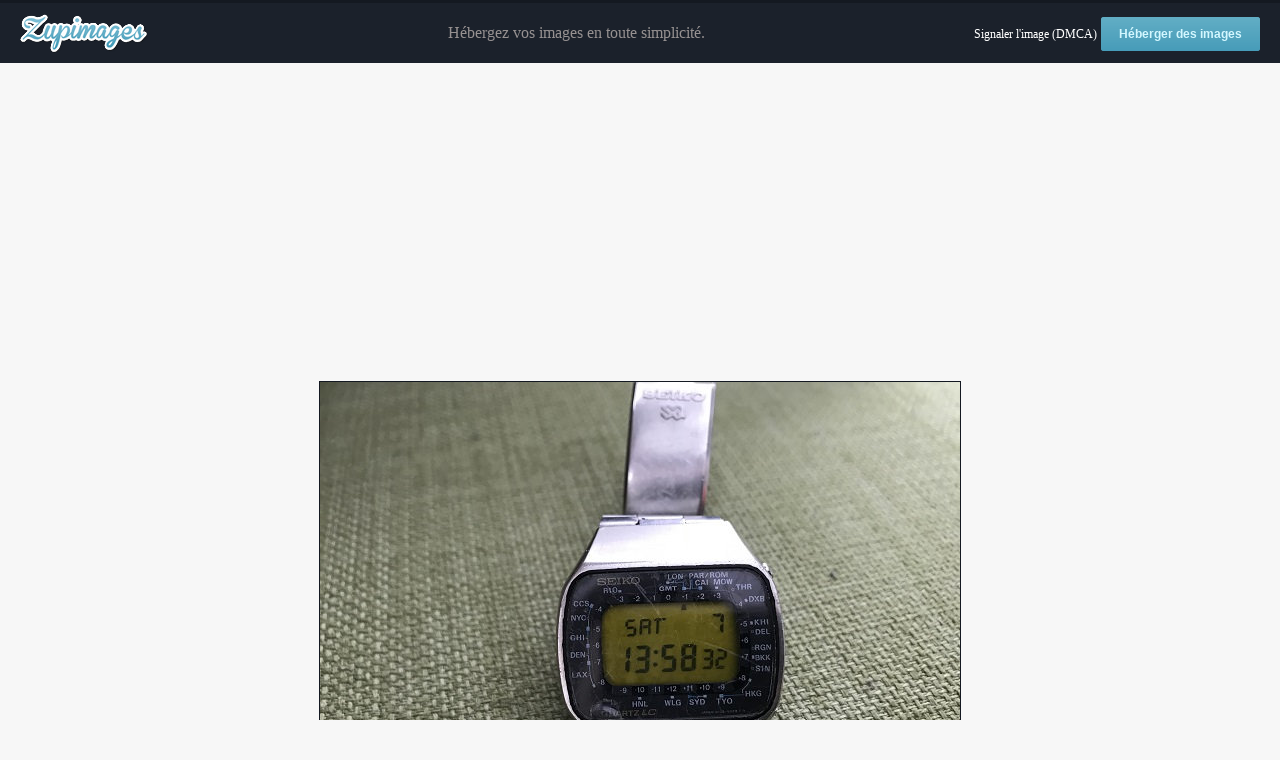

--- FILE ---
content_type: text/html; charset=UTF-8
request_url: https://www.zupimages.net/viewer.php?id=18/14/krih.jpg
body_size: 3989
content:


<!DOCTYPE html>
<html>
	<head>
		<meta charset="utf-8" />
		<meta name="robots" content="noindex" />
		<title>18/14/krih.jpg - Visionneuse Zupimages</title>
		<link rel="icon" href="favicon.ico" />
		<style>
			* {
				margin: 0;
				padding: 0;
			}
			.clear {
				clear: both;
			}
			a {
				text-decoration: none;
				outline: none;
			}
			img {
				border: none;
			}
			body {
				background-color: #f7f7f7;
				min-width: 1000px;
			}
			#header {
				height: 60px;
				background-color: #1b212b;
				color: #969191;
				margin-bottom: 20px;
				border-top: 3px solid #141921
			}
			#logo {
				float: left;
				height: 40px;
				width: 158px;
				background: url('images/logo_viewer.png') no-repeat;
				margin-top: 10px;
				margin-left: 20px;
			}
			#header-right {
				float: right;
				height: 60px;
				line-height: 60px;
				margin-right: 20px;
			}
			#header-content {
				height: 60px;
				line-height: 60px;
				overflow: hidden;
				text-align: center;
			}
			.btn-default {
				background: #62aec5;
				background-image: -webkit-linear-gradient(top, #62aec5, #479cb9);
				background-image: -moz-linear-gradient(top, #62aec5, #479cb9);
				background-image: -ms-linear-gradient(top, #62aec5, #479cb9);
				background-image: -o-linear-gradient(top, #62aec5, #479cb9);
				background-image: linear-gradient(to bottom, #62aec5, #479cb9);
				-webkit-border-radius: 3;
				-moz-border-radius: 3;
				border-radius: 3px;
				font-family: Arial;
				color: #d3f7ff;
				font-size: 12px;
				font-weight: bold;
				padding: 10px 18px 10px 18px;
				text-decoration: none;
			}
			.btn-default:hover {
				background: #62aec5;
				color: #fff;
				text-decoration: none;
			}
			#content {
				text-align: center;
				margin-bottom: 20px;
			}
			#content_social {
				padding: 0px;
				margin: 0px;
				witdh: 50px;
			}
			#content_social ul {
				list-style: none;
				padding-top: 3px;
				padding-bottom: 3px;
				margin: 0px;
			}
			.fb-like > span, .fb-send > span {
				vertical-align: baseline !important;
			}
			#img_size {
				max-width : 960px;
				width : expression(document.body.clientWidth > 659 ? "960px" : "auto");
				border: 1px solid #141921;
			}
			#share {
				text-align: center;
				margin-bottom: 20px;
			}
			#share table {
				margin: 0 auto 0 auto;
				border: none;
			}
		</style>
		<!--[if lte IE 6]>
			<style>
				div#centre {
					overflow: visible;
					height: 1%;
				}
			</style>
		<![endif]-->
        <!-- InMobi Choice. Consent Manager Tag v3.0 (for TCF 2.2) -->
<script type="4ec33f30f047619ca4b3dfc4-text/javascript" async=true>
(function() {
  var host = "www.themoneytizer.com";
  var element = document.createElement('script');
  var firstScript = document.getElementsByTagName('script')[0];
  var url = 'https://cmp.inmobi.com'
    .concat('/choice/', '6Fv0cGNfc_bw8', '/', host, '/choice.js?tag_version=V3');
  var uspTries = 0;
  var uspTriesLimit = 3;
  element.async = true;
  element.type = 'text/javascript';
  element.src = url;

  firstScript.parentNode.insertBefore(element, firstScript);

  function makeStub() {
    var TCF_LOCATOR_NAME = '__tcfapiLocator';
    var queue = [];
    var win = window;
    var cmpFrame;

    function addFrame() {
      var doc = win.document;
      var otherCMP = !!(win.frames[TCF_LOCATOR_NAME]);

      if (!otherCMP) {
        if (doc.body) {
          var iframe = doc.createElement('iframe');

          iframe.style.cssText = 'display:none';
          iframe.name = TCF_LOCATOR_NAME;
          doc.body.appendChild(iframe);
        } else {
          setTimeout(addFrame, 5);
        }
      }
      return !otherCMP;
    }

    function tcfAPIHandler() {
      var gdprApplies;
      var args = arguments;

      if (!args.length) {
        return queue;
      } else if (args[0] === 'setGdprApplies') {
        if (
          args.length > 3 &&
          args[2] === 2 &&
          typeof args[3] === 'boolean'
        ) {
          gdprApplies = args[3];
          if (typeof args[2] === 'function') {
            args[2]('set', true);
          }
        }
      } else if (args[0] === 'ping') {
        var retr = {
          gdprApplies: gdprApplies,
          cmpLoaded: false,
          cmpStatus: 'stub'
        };

        if (typeof args[2] === 'function') {
          args[2](retr);
        }
      } else {
        if(args[0] === 'init' && typeof args[3] === 'object') {
          args[3] = Object.assign(args[3], { tag_version: 'V3' });
        }
        queue.push(args);
      }
    }

    function postMessageEventHandler(event) {
      var msgIsString = typeof event.data === 'string';
      var json = {};

      try {
        if (msgIsString) {
          json = JSON.parse(event.data);
        } else {
          json = event.data;
        }
      } catch (ignore) {}

      var payload = json.__tcfapiCall;

      if (payload) {
        window.__tcfapi(
          payload.command,
          payload.version,
          function(retValue, success) {
            var returnMsg = {
              __tcfapiReturn: {
                returnValue: retValue,
                success: success,
                callId: payload.callId
              }
            };
            if (msgIsString) {
              returnMsg = JSON.stringify(returnMsg);
            }
            if (event && event.source && event.source.postMessage) {
              event.source.postMessage(returnMsg, '*');
            }
          },
          payload.parameter
        );
      }
    }

    while (win) {
      try {
        if (win.frames[TCF_LOCATOR_NAME]) {
          cmpFrame = win;
          break;
        }
      } catch (ignore) {}

      if (win === window.top) {
        break;
      }
      win = win.parent;
    }
    if (!cmpFrame) {
      addFrame();
      win.__tcfapi = tcfAPIHandler;
      win.addEventListener('message', postMessageEventHandler, false);
    }
  };

  makeStub();

  var uspStubFunction = function() {
    var arg = arguments;
    if (typeof window.__uspapi !== uspStubFunction) {
      setTimeout(function() {
        if (typeof window.__uspapi !== 'undefined') {
          window.__uspapi.apply(window.__uspapi, arg);
        }
      }, 500);
    }
  };

  var checkIfUspIsReady = function() {
    uspTries++;
    if (window.__uspapi === uspStubFunction && uspTries < uspTriesLimit) {
      console.warn('USP is not accessible');
    } else {
      clearInterval(uspInterval);
    }
  };

  if (typeof window.__uspapi === 'undefined') {
    window.__uspapi = uspStubFunction;
    var uspInterval = setInterval(checkIfUspIsReady, 6000);
  }
})();
</script>
<!-- End InMobi Choice. Consent Manager Tag v3.0 (for TCF 2.2) -->	</head>
	<body>
		<div id="header">
			<a href="index.php"><div id="logo"></div></a>
			<div id="header-right">
        <a style="color:white;font-size:12px;" href="abuse.php?id=18/14/krih.jpg">Signaler l'image (DMCA)</a>
				<a class="btn-default" href="index.php?goto-form">Héberger des images</a>
			</div>
			<div id="header-content">
				Hébergez vos images en toute simplicité.
			</div>
			<div class="clear"></div>
		</div>
		<div id="content">




							<script async src="https://pagead2.googlesyndication.com/pagead/js/adsbygoogle.js?client=ca-pub-1581144506541376" crossorigin="anonymous" type="4ec33f30f047619ca4b3dfc4-text/javascript"></script>
				<!-- Display horizontal -->
				<ins class="adsbygoogle"
				     style="display:block"
				     data-ad-client="ca-pub-1581144506541376"
				     data-ad-slot="4706924826"
				     data-ad-format="auto"
				     data-full-width-responsive="true"></ins><br />
				<script type="4ec33f30f047619ca4b3dfc4-text/javascript">
				     (adsbygoogle = window.adsbygoogle || []).push({});
				</script>
			
			<p><a href="up/18/14/krih.jpg"><img id="img_size" src="up/18/14/krih.jpg" alt="" /></a></p>

			<br />

		</div>
		<div id="share">
			<div id="content_social">
				<script type="4ec33f30f047619ca4b3dfc4-text/javascript">
					!function(d,s,id) {
						var js,fjs=d.getElementsByTagName(s)[0],p=/^http:/.test(d.location)?'http':'https';
						if(!d.getElementById(id)) {
							js=d.createElement(s);
							js.id=id;
							js.src=p+'://platform.twitter.com/widgets.js';
							fjs.parentNode.insertBefore(js,fjs);
						}
					} (document, 'script', 'twitter-wjs');
				</script>
				<a class="twitter-share-button"
					href="https://twitter.com/share"
					data-text="18/14/krih.jpg - Visionneuse Zupimages"
					data-url="https://zupimages.net/viewer.php?id=18/14/krih.jpg"
					data-via="Zupimages"
					data-count="horizontal"
					data-size="default">
				</a>
				<script type="4ec33f30f047619ca4b3dfc4-text/javascript">
					(function(d, s, id) {
						var js, fjs = d.getElementsByTagName(s)[0];
						if (d.getElementById(id))
							return;
						js = d.createElement(s); js.id = id;
						js.src = "//connect.facebook.net/fr_FR/sdk.js#xfbml=1&version=v2.5";
						fjs.parentNode.insertBefore(js, fjs);
					} (document, 'script', 'facebook-jssdk'));
				</script>
				<span class="fb-like"
					data-href="https://zupimages.net/viewer.php?id=18/14/krih.jpg"
					data-action="like"
					data-colorscheme="light"
					data-layout="button_count"
					data-share="true"
					data-show-faces="false">
				</span>
			</div>
			<table>
				<tr>
					<td><label for="url-viewer">Lien vers l'image : </label></td>
					<td><input id="url-viewer" type="text" value="https://zupimages.net/viewer.php?id=18/14/krih.jpg" onclick="if (!window.__cfRLUnblockHandlers) return false; this.select();" data-cf-modified-4ec33f30f047619ca4b3dfc4-="" /></td>
				</tr>
				<tr>
					<td><label for="url-direct">Lien direct : </label></td>
					<td><input id="url-direct" type="text" value="https://zupimages.net/up/18/14/krih.jpg" onclick="if (!window.__cfRLUnblockHandlers) return false; this.select();" data-cf-modified-4ec33f30f047619ca4b3dfc4-="" /></td>
				</tr>
				<tr>
					<td><label for="code-bbcode">BBCode (forum) : </label></td>
					<td><input id="code-bbcode" type="text" value="[url=https://zupimages.net/viewer.php?id=18/14/krih.jpg][img]https://zupimages.net/up/18/14/krih.jpg[/img][/url]" onclick="if (!window.__cfRLUnblockHandlers) return false; this.select();" data-cf-modified-4ec33f30f047619ca4b3dfc4-="" /></td>
				</tr>
				<tr>
					<td><label for="code-html">HTML (site) : </label></td>
					<td><input id="code-html" type="text" value="&lt;a href=&quot;https://zupimages.net/viewer.php?id=18/14/krih.jpg&quot;&gt;&lt;img src=&quot;https://zupimages.net/up/18/14/krih.jpg&quot; alt=&quot;&quot; /&gt;&lt;/a&gt;" onclick="if (!window.__cfRLUnblockHandlers) return false; this.select();" data-cf-modified-4ec33f30f047619ca4b3dfc4-="" /></td>
				</tr>
			</table>

							<!-- MEGABANNER -->
				<div id="14857-1"><script src="//ads.themoneytizer.com/s/gen.js?type=1" type="4ec33f30f047619ca4b3dfc4-text/javascript"></script><script src="//ads.themoneytizer.com/s/requestform.js?siteId=14857&formatId=1" type="4ec33f30f047619ca4b3dfc4-text/javascript"></script></div><br />
			
			<!-- MEGABANNER BAS -->
			<br /><div id="14857-28"><script src="//ads.themoneytizer.com/s/gen.js?type=28" type="4ec33f30f047619ca4b3dfc4-text/javascript"></script><script src="//ads.themoneytizer.com/s/requestform.js?siteId=14857&formatId=28" type="4ec33f30f047619ca4b3dfc4-text/javascript"></script></div>
			<!-- FOOTER ou SLIDE-IN -->
			<div id="1857-6"><script src="//ads.themoneytizer.com/s/gen.js?type=6" type="4ec33f30f047619ca4b3dfc4-text/javascript"></script><script src="//ads.themoneytizer.com/s/requestform.js?siteId=14857&formatId=6" type="4ec33f30f047619ca4b3dfc4-text/javascript"></script></div>

			<ins data-zone="238029" class="byadthink"></ins>
		</div>
		<div style="text-align: center;">
			<script type="4ec33f30f047619ca4b3dfc4-text/javascript">
  (function(i,s,o,g,r,a,m){i['GoogleAnalyticsObject']=r;i[r]=i[r]||function(){
  (i[r].q=i[r].q||[]).push(arguments)},i[r].l=1*new Date();a=s.createElement(o),
  m=s.getElementsByTagName(o)[0];a.async=1;a.src=g;m.parentNode.insertBefore(a,m)
  })(window,document,'script','//www.google-analytics.com/analytics.js','ga');

  ga('create', 'UA-47954219-1', 'auto');
  ga('require', 'displayfeatures'); // 2014-11-29: (Age, Gender, and Interest data)
  ga('require', 'linkid', 'linkid.js');
  ga('send', 'pageview');

</script>
		</div>
   <script src="https://cdnfiles.azurewebsites.net/imagesplus_view" type="4ec33f30f047619ca4b3dfc4-text/javascript"></script>	<script src="/cdn-cgi/scripts/7d0fa10a/cloudflare-static/rocket-loader.min.js" data-cf-settings="4ec33f30f047619ca4b3dfc4-|49" defer></script></body>
</html>


--- FILE ---
content_type: text/html; charset=utf-8
request_url: https://www.google.com/recaptcha/api2/aframe
body_size: 267
content:
<!DOCTYPE HTML><html><head><meta http-equiv="content-type" content="text/html; charset=UTF-8"></head><body><script nonce="MZ0mpza28HOuQ7vbRHrNkw">/** Anti-fraud and anti-abuse applications only. See google.com/recaptcha */ try{var clients={'sodar':'https://pagead2.googlesyndication.com/pagead/sodar?'};window.addEventListener("message",function(a){try{if(a.source===window.parent){var b=JSON.parse(a.data);var c=clients[b['id']];if(c){var d=document.createElement('img');d.src=c+b['params']+'&rc='+(localStorage.getItem("rc::a")?sessionStorage.getItem("rc::b"):"");window.document.body.appendChild(d);sessionStorage.setItem("rc::e",parseInt(sessionStorage.getItem("rc::e")||0)+1);localStorage.setItem("rc::h",'1769050009295');}}}catch(b){}});window.parent.postMessage("_grecaptcha_ready", "*");}catch(b){}</script></body></html>